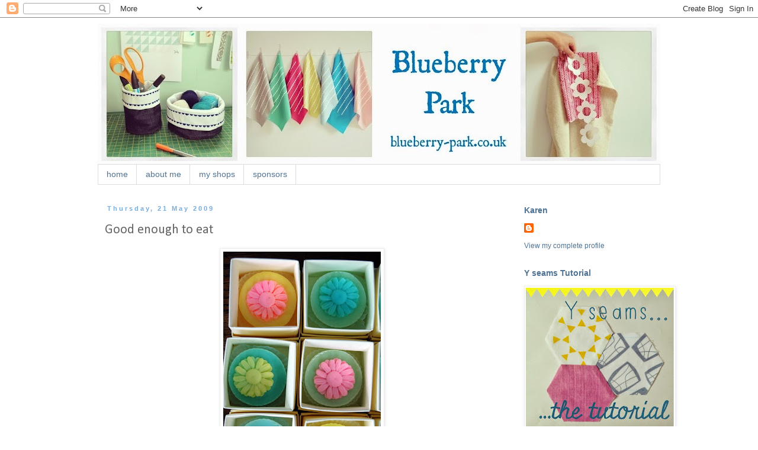

--- FILE ---
content_type: text/html; charset=UTF-8
request_url: https://blueberry-park.blogspot.com/2009/05/good-enough-to-eat.html
body_size: 15084
content:
<!DOCTYPE html>
<html class='v2' dir='ltr' lang='en-GB'>
<head>
<link href='https://www.blogger.com/static/v1/widgets/4128112664-css_bundle_v2.css' rel='stylesheet' type='text/css'/>
<meta content='width=1100' name='viewport'/>
<meta content='text/html; charset=UTF-8' http-equiv='Content-Type'/>
<meta content='blogger' name='generator'/>
<link href='https://blueberry-park.blogspot.com/favicon.ico' rel='icon' type='image/x-icon'/>
<link href='http://blueberry-park.blogspot.com/2009/05/good-enough-to-eat.html' rel='canonical'/>
<link rel="alternate" type="application/atom+xml" title="Blueberry Park - Atom" href="https://blueberry-park.blogspot.com/feeds/posts/default" />
<link rel="alternate" type="application/rss+xml" title="Blueberry Park - RSS" href="https://blueberry-park.blogspot.com/feeds/posts/default?alt=rss" />
<link rel="service.post" type="application/atom+xml" title="Blueberry Park - Atom" href="https://www.blogger.com/feeds/6521677682474775682/posts/default" />

<link rel="alternate" type="application/atom+xml" title="Blueberry Park - Atom" href="https://blueberry-park.blogspot.com/feeds/3501083456426529235/comments/default" />
<!--Can't find substitution for tag [blog.ieCssRetrofitLinks]-->
<link href='https://blogger.googleusercontent.com/img/b/R29vZ2xl/AVvXsEhlP9ZxhzCL3ba-Alu0EH1sW4wu2CJcxQDu07cAhmHExK_5yL-xVvptvL_QKRKRx78dYiorvB4V6yAfR2iDfAKgAzK4lEu9EtPl0c4ogDYhzDDA3AsobEkcFKLdJxqKqYKZbf9edqo1ksAz/s400/DSC_0116.JPG' rel='image_src'/>
<meta content='http://blueberry-park.blogspot.com/2009/05/good-enough-to-eat.html' property='og:url'/>
<meta content='Good enough to eat' property='og:title'/>
<meta content='Whilst I was at BCTF last month I was multi-tasking as only a good woman can. Not only was I presenting my own work, but I had my buying hat...' property='og:description'/>
<meta content='https://blogger.googleusercontent.com/img/b/R29vZ2xl/AVvXsEhlP9ZxhzCL3ba-Alu0EH1sW4wu2CJcxQDu07cAhmHExK_5yL-xVvptvL_QKRKRx78dYiorvB4V6yAfR2iDfAKgAzK4lEu9EtPl0c4ogDYhzDDA3AsobEkcFKLdJxqKqYKZbf9edqo1ksAz/w1200-h630-p-k-no-nu/DSC_0116.JPG' property='og:image'/>
<title>Blueberry Park: Good enough to eat</title>
<style type='text/css'>@font-face{font-family:'Calibri';font-style:normal;font-weight:400;font-display:swap;src:url(//fonts.gstatic.com/l/font?kit=J7afnpV-BGlaFfdAhLEY67FIEjg&skey=a1029226f80653a8&v=v15)format('woff2');unicode-range:U+0000-00FF,U+0131,U+0152-0153,U+02BB-02BC,U+02C6,U+02DA,U+02DC,U+0304,U+0308,U+0329,U+2000-206F,U+20AC,U+2122,U+2191,U+2193,U+2212,U+2215,U+FEFF,U+FFFD;}</style>
<style id='page-skin-1' type='text/css'><!--
/*
-----------------------------------------------
Blogger Template Style
Name:     Simple
Designer: Blogger
URL:      www.blogger.com
----------------------------------------------- */
/* Content
----------------------------------------------- */
body {
font: normal normal 12px 'Trebuchet MS', Trebuchet, Verdana, sans-serif;
color: #666666;
background: #ffffff none repeat scroll top left;
padding: 0 0 0 0;
}
html body .region-inner {
min-width: 0;
max-width: 100%;
width: auto;
}
h2 {
font-size: 22px;
}
a:link {
text-decoration:none;
color: #4f7394;
}
a:visited {
text-decoration:none;
color: #da083c;
}
a:hover {
text-decoration:underline;
color: #da083c;
}
.body-fauxcolumn-outer .fauxcolumn-inner {
background: transparent none repeat scroll top left;
_background-image: none;
}
.body-fauxcolumn-outer .cap-top {
position: absolute;
z-index: 1;
height: 400px;
width: 100%;
}
.body-fauxcolumn-outer .cap-top .cap-left {
width: 100%;
background: transparent none repeat-x scroll top left;
_background-image: none;
}
.content-outer {
-moz-box-shadow: 0 0 0 rgba(0, 0, 0, .15);
-webkit-box-shadow: 0 0 0 rgba(0, 0, 0, .15);
-goog-ms-box-shadow: 0 0 0 #333333;
box-shadow: 0 0 0 rgba(0, 0, 0, .15);
margin-bottom: 1px;
}
.content-inner {
padding: 10px 40px;
}
.content-inner {
background-color: #ffffff;
}
/* Header
----------------------------------------------- */
.header-outer {
background: transparent none repeat-x scroll 0 -400px;
_background-image: none;
}
.Header h1 {
font: normal normal 40px 'Trebuchet MS',Trebuchet,Verdana,sans-serif;
color: #000000;
text-shadow: 0 0 0 rgba(0, 0, 0, .2);
}
.Header h1 a {
color: #000000;
}
.Header .description {
font-size: 18px;
color: #000000;
}
.header-inner .Header .titlewrapper {
padding: 22px 0;
}
.header-inner .Header .descriptionwrapper {
padding: 0 0;
}
/* Tabs
----------------------------------------------- */
.tabs-inner .section:first-child {
border-top: 0 solid #dddddd;
}
.tabs-inner .section:first-child ul {
margin-top: -1px;
border-top: 1px solid #dddddd;
border-left: 1px solid #dddddd;
border-right: 1px solid #dddddd;
}
.tabs-inner .widget ul {
background: transparent none repeat-x scroll 0 -800px;
_background-image: none;
border-bottom: 1px solid #dddddd;
margin-top: 0;
margin-left: -30px;
margin-right: -30px;
}
.tabs-inner .widget li a {
display: inline-block;
padding: .6em 1em;
font: normal normal 14px 'Trebuchet MS', Trebuchet, Verdana, sans-serif;
color: #4f7394;
border-left: 1px solid #ffffff;
border-right: 1px solid #dddddd;
}
.tabs-inner .widget li:first-child a {
border-left: none;
}
.tabs-inner .widget li.selected a, .tabs-inner .widget li a:hover {
color: #000000;
background-color: #eeeeee;
text-decoration: none;
}
/* Columns
----------------------------------------------- */
.main-outer {
border-top: 0 solid transparent;
}
.fauxcolumn-left-outer .fauxcolumn-inner {
border-right: 1px solid transparent;
}
.fauxcolumn-right-outer .fauxcolumn-inner {
border-left: 1px solid transparent;
}
/* Headings
----------------------------------------------- */
div.widget > h2,
div.widget h2.title {
margin: 0 0 1em 0;
font: normal bold 14px 'Trebuchet MS',Trebuchet,Verdana,sans-serif;
color: #4f7394;
}
/* Widgets
----------------------------------------------- */
.widget .zippy {
color: #4f7394;
text-shadow: 2px 2px 1px rgba(0, 0, 0, .1);
}
.widget .popular-posts ul {
list-style: none;
}
/* Posts
----------------------------------------------- */
h2.date-header {
font: normal bold 11px Arial, Tahoma, Helvetica, FreeSans, sans-serif;
}
.date-header span {
background-color: #ffffff;
color: #76acde;
padding: 0.4em;
letter-spacing: 3px;
margin: inherit;
}
.main-inner {
padding-top: 35px;
padding-bottom: 65px;
}
.main-inner .column-center-inner {
padding: 0 0;
}
.main-inner .column-center-inner .section {
margin: 0 1em;
}
.post {
margin: 0 0 45px 0;
}
h3.post-title, .comments h4 {
font: normal normal 22px Calibri;
margin: .75em 0 0;
}
.post-body {
font-size: 110%;
line-height: 1.4;
position: relative;
}
.post-body img, .post-body .tr-caption-container, .Profile img, .Image img,
.BlogList .item-thumbnail img {
padding: 2px;
background: #ffffff;
border: 1px solid #eeeeee;
-moz-box-shadow: 1px 1px 5px rgba(0, 0, 0, .1);
-webkit-box-shadow: 1px 1px 5px rgba(0, 0, 0, .1);
box-shadow: 1px 1px 5px rgba(0, 0, 0, .1);
}
.post-body img, .post-body .tr-caption-container {
padding: 5px;
}
.post-body .tr-caption-container {
color: #666666;
}
.post-body .tr-caption-container img {
padding: 0;
background: transparent;
border: none;
-moz-box-shadow: 0 0 0 rgba(0, 0, 0, .1);
-webkit-box-shadow: 0 0 0 rgba(0, 0, 0, .1);
box-shadow: 0 0 0 rgba(0, 0, 0, .1);
}
.post-header {
margin: 0 0 1.5em;
line-height: 1.6;
font-size: 90%;
}
.post-footer {
margin: 20px -2px 0;
padding: 5px 10px;
color: #666666;
background-color: #eeeeee;
border-bottom: 1px solid #eeeeee;
line-height: 1.6;
font-size: 90%;
}
#comments .comment-author {
padding-top: 1.5em;
border-top: 1px solid transparent;
background-position: 0 1.5em;
}
#comments .comment-author:first-child {
padding-top: 0;
border-top: none;
}
.avatar-image-container {
margin: .2em 0 0;
}
#comments .avatar-image-container img {
border: 1px solid #eeeeee;
}
/* Comments
----------------------------------------------- */
.comments .comments-content .icon.blog-author {
background-repeat: no-repeat;
background-image: url([data-uri]);
}
.comments .comments-content .loadmore a {
border-top: 1px solid #4f7394;
border-bottom: 1px solid #4f7394;
}
.comments .comment-thread.inline-thread {
background-color: #eeeeee;
}
.comments .continue {
border-top: 2px solid #4f7394;
}
/* Accents
---------------------------------------------- */
.section-columns td.columns-cell {
border-left: 1px solid transparent;
}
.blog-pager {
background: transparent url(//www.blogblog.com/1kt/simple/paging_dot.png) repeat-x scroll top center;
}
.blog-pager-older-link, .home-link,
.blog-pager-newer-link {
background-color: #ffffff;
padding: 5px;
}
.footer-outer {
border-top: 1px dashed #bbbbbb;
}
/* Mobile
----------------------------------------------- */
body.mobile  {
background-size: auto;
}
.mobile .body-fauxcolumn-outer {
background: transparent none repeat scroll top left;
}
.mobile .body-fauxcolumn-outer .cap-top {
background-size: 100% auto;
}
.mobile .content-outer {
-webkit-box-shadow: 0 0 3px rgba(0, 0, 0, .15);
box-shadow: 0 0 3px rgba(0, 0, 0, .15);
}
.mobile .tabs-inner .widget ul {
margin-left: 0;
margin-right: 0;
}
.mobile .post {
margin: 0;
}
.mobile .main-inner .column-center-inner .section {
margin: 0;
}
.mobile .date-header span {
padding: 0.1em 10px;
margin: 0 -10px;
}
.mobile h3.post-title {
margin: 0;
}
.mobile .blog-pager {
background: transparent none no-repeat scroll top center;
}
.mobile .footer-outer {
border-top: none;
}
.mobile .main-inner, .mobile .footer-inner {
background-color: #ffffff;
}
.mobile-index-contents {
color: #666666;
}
.mobile-link-button {
background-color: #4f7394;
}
.mobile-link-button a:link, .mobile-link-button a:visited {
color: #ffffff;
}
.mobile .tabs-inner .section:first-child {
border-top: none;
}
.mobile .tabs-inner .PageList .widget-content {
background-color: #eeeeee;
color: #000000;
border-top: 1px solid #dddddd;
border-bottom: 1px solid #dddddd;
}
.mobile .tabs-inner .PageList .widget-content .pagelist-arrow {
border-left: 1px solid #dddddd;
}

--></style>
<style id='template-skin-1' type='text/css'><!--
body {
min-width: 1030px;
}
.content-outer, .content-fauxcolumn-outer, .region-inner {
min-width: 1030px;
max-width: 1030px;
_width: 1030px;
}
.main-inner .columns {
padding-left: 0px;
padding-right: 260px;
}
.main-inner .fauxcolumn-center-outer {
left: 0px;
right: 260px;
/* IE6 does not respect left and right together */
_width: expression(this.parentNode.offsetWidth -
parseInt("0px") -
parseInt("260px") + 'px');
}
.main-inner .fauxcolumn-left-outer {
width: 0px;
}
.main-inner .fauxcolumn-right-outer {
width: 260px;
}
.main-inner .column-left-outer {
width: 0px;
right: 100%;
margin-left: -0px;
}
.main-inner .column-right-outer {
width: 260px;
margin-right: -260px;
}
#layout {
min-width: 0;
}
#layout .content-outer {
min-width: 0;
width: 800px;
}
#layout .region-inner {
min-width: 0;
width: auto;
}
body#layout div.add_widget {
padding: 8px;
}
body#layout div.add_widget a {
margin-left: 32px;
}
--></style>
<link href='https://www.blogger.com/dyn-css/authorization.css?targetBlogID=6521677682474775682&amp;zx=1fb6a539-dce3-43d7-88fe-bfff810c4dec' media='none' onload='if(media!=&#39;all&#39;)media=&#39;all&#39;' rel='stylesheet'/><noscript><link href='https://www.blogger.com/dyn-css/authorization.css?targetBlogID=6521677682474775682&amp;zx=1fb6a539-dce3-43d7-88fe-bfff810c4dec' rel='stylesheet'/></noscript>
<meta name='google-adsense-platform-account' content='ca-host-pub-1556223355139109'/>
<meta name='google-adsense-platform-domain' content='blogspot.com'/>

</head>
<body class='loading variant-simplysimple'>
<div class='navbar section' id='navbar' name='Navbar'><div class='widget Navbar' data-version='1' id='Navbar1'><script type="text/javascript">
    function setAttributeOnload(object, attribute, val) {
      if(window.addEventListener) {
        window.addEventListener('load',
          function(){ object[attribute] = val; }, false);
      } else {
        window.attachEvent('onload', function(){ object[attribute] = val; });
      }
    }
  </script>
<div id="navbar-iframe-container"></div>
<script type="text/javascript" src="https://apis.google.com/js/platform.js"></script>
<script type="text/javascript">
      gapi.load("gapi.iframes:gapi.iframes.style.bubble", function() {
        if (gapi.iframes && gapi.iframes.getContext) {
          gapi.iframes.getContext().openChild({
              url: 'https://www.blogger.com/navbar/6521677682474775682?po\x3d3501083456426529235\x26origin\x3dhttps://blueberry-park.blogspot.com',
              where: document.getElementById("navbar-iframe-container"),
              id: "navbar-iframe"
          });
        }
      });
    </script><script type="text/javascript">
(function() {
var script = document.createElement('script');
script.type = 'text/javascript';
script.src = '//pagead2.googlesyndication.com/pagead/js/google_top_exp.js';
var head = document.getElementsByTagName('head')[0];
if (head) {
head.appendChild(script);
}})();
</script>
</div></div>
<div class='body-fauxcolumns'>
<div class='fauxcolumn-outer body-fauxcolumn-outer'>
<div class='cap-top'>
<div class='cap-left'></div>
<div class='cap-right'></div>
</div>
<div class='fauxborder-left'>
<div class='fauxborder-right'></div>
<div class='fauxcolumn-inner'>
</div>
</div>
<div class='cap-bottom'>
<div class='cap-left'></div>
<div class='cap-right'></div>
</div>
</div>
</div>
<div class='content'>
<div class='content-fauxcolumns'>
<div class='fauxcolumn-outer content-fauxcolumn-outer'>
<div class='cap-top'>
<div class='cap-left'></div>
<div class='cap-right'></div>
</div>
<div class='fauxborder-left'>
<div class='fauxborder-right'></div>
<div class='fauxcolumn-inner'>
</div>
</div>
<div class='cap-bottom'>
<div class='cap-left'></div>
<div class='cap-right'></div>
</div>
</div>
</div>
<div class='content-outer'>
<div class='content-cap-top cap-top'>
<div class='cap-left'></div>
<div class='cap-right'></div>
</div>
<div class='fauxborder-left content-fauxborder-left'>
<div class='fauxborder-right content-fauxborder-right'></div>
<div class='content-inner'>
<header>
<div class='header-outer'>
<div class='header-cap-top cap-top'>
<div class='cap-left'></div>
<div class='cap-right'></div>
</div>
<div class='fauxborder-left header-fauxborder-left'>
<div class='fauxborder-right header-fauxborder-right'></div>
<div class='region-inner header-inner'>
<div class='header section' id='header' name='Header'><div class='widget Header' data-version='1' id='Header1'>
<div id='header-inner'>
<a href='https://blueberry-park.blogspot.com/' style='display: block'>
<img alt='Blueberry Park' height='238px; ' id='Header1_headerimg' src='https://blogger.googleusercontent.com/img/b/R29vZ2xl/AVvXsEi3TIuB8NNQ_PmCN68ya1WURfihk7iSF9Ushyphenhypheni1RmwHTBcMptBRZIGsEdE8adppZnOHhKq3MlEaOvGZZM_SNSgrZQYhK26LT9R9BQN4zI9Ig5GlO8KmdYdf15xAml_Z6ncG0ZcLwk9cP9L9/s950/july+13+blog+header+.jpg' style='display: block' width='950px; '/>
</a>
</div>
</div></div>
</div>
</div>
<div class='header-cap-bottom cap-bottom'>
<div class='cap-left'></div>
<div class='cap-right'></div>
</div>
</div>
</header>
<div class='tabs-outer'>
<div class='tabs-cap-top cap-top'>
<div class='cap-left'></div>
<div class='cap-right'></div>
</div>
<div class='fauxborder-left tabs-fauxborder-left'>
<div class='fauxborder-right tabs-fauxborder-right'></div>
<div class='region-inner tabs-inner'>
<div class='tabs section' id='crosscol' name='Cross-column'><div class='widget PageList' data-version='1' id='PageList1'>
<h2>Pages</h2>
<div class='widget-content'>
<ul>
<li>
<a href='https://blueberry-park.blogspot.com/'>home</a>
</li>
<li>
<a href='https://blueberry-park.blogspot.com/p/about-me.html'>about me</a>
</li>
<li>
<a href='https://blueberry-park.blogspot.com/p/my-shops.html'>my shops</a>
</li>
<li>
<a href='https://blueberry-park.blogspot.com/p/sponsors.html'>sponsors</a>
</li>
</ul>
<div class='clear'></div>
</div>
</div></div>
<div class='tabs no-items section' id='crosscol-overflow' name='Cross-Column 2'></div>
</div>
</div>
<div class='tabs-cap-bottom cap-bottom'>
<div class='cap-left'></div>
<div class='cap-right'></div>
</div>
</div>
<div class='main-outer'>
<div class='main-cap-top cap-top'>
<div class='cap-left'></div>
<div class='cap-right'></div>
</div>
<div class='fauxborder-left main-fauxborder-left'>
<div class='fauxborder-right main-fauxborder-right'></div>
<div class='region-inner main-inner'>
<div class='columns fauxcolumns'>
<div class='fauxcolumn-outer fauxcolumn-center-outer'>
<div class='cap-top'>
<div class='cap-left'></div>
<div class='cap-right'></div>
</div>
<div class='fauxborder-left'>
<div class='fauxborder-right'></div>
<div class='fauxcolumn-inner'>
</div>
</div>
<div class='cap-bottom'>
<div class='cap-left'></div>
<div class='cap-right'></div>
</div>
</div>
<div class='fauxcolumn-outer fauxcolumn-left-outer'>
<div class='cap-top'>
<div class='cap-left'></div>
<div class='cap-right'></div>
</div>
<div class='fauxborder-left'>
<div class='fauxborder-right'></div>
<div class='fauxcolumn-inner'>
</div>
</div>
<div class='cap-bottom'>
<div class='cap-left'></div>
<div class='cap-right'></div>
</div>
</div>
<div class='fauxcolumn-outer fauxcolumn-right-outer'>
<div class='cap-top'>
<div class='cap-left'></div>
<div class='cap-right'></div>
</div>
<div class='fauxborder-left'>
<div class='fauxborder-right'></div>
<div class='fauxcolumn-inner'>
</div>
</div>
<div class='cap-bottom'>
<div class='cap-left'></div>
<div class='cap-right'></div>
</div>
</div>
<!-- corrects IE6 width calculation -->
<div class='columns-inner'>
<div class='column-center-outer'>
<div class='column-center-inner'>
<div class='main section' id='main' name='Main'><div class='widget Blog' data-version='1' id='Blog1'>
<div class='blog-posts hfeed'>

          <div class="date-outer">
        
<h2 class='date-header'><span>Thursday, 21 May 2009</span></h2>

          <div class="date-posts">
        
<div class='post-outer'>
<div class='post hentry uncustomized-post-template' itemprop='blogPost' itemscope='itemscope' itemtype='http://schema.org/BlogPosting'>
<meta content='https://blogger.googleusercontent.com/img/b/R29vZ2xl/AVvXsEhlP9ZxhzCL3ba-Alu0EH1sW4wu2CJcxQDu07cAhmHExK_5yL-xVvptvL_QKRKRx78dYiorvB4V6yAfR2iDfAKgAzK4lEu9EtPl0c4ogDYhzDDA3AsobEkcFKLdJxqKqYKZbf9edqo1ksAz/s400/DSC_0116.JPG' itemprop='image_url'/>
<meta content='6521677682474775682' itemprop='blogId'/>
<meta content='3501083456426529235' itemprop='postId'/>
<a name='3501083456426529235'></a>
<h3 class='post-title entry-title' itemprop='name'>
Good enough to eat
</h3>
<div class='post-header'>
<div class='post-header-line-1'></div>
</div>
<div class='post-body entry-content' id='post-body-3501083456426529235' itemprop='description articleBody'>
<a href="https://blogger.googleusercontent.com/img/b/R29vZ2xl/AVvXsEhlP9ZxhzCL3ba-Alu0EH1sW4wu2CJcxQDu07cAhmHExK_5yL-xVvptvL_QKRKRx78dYiorvB4V6yAfR2iDfAKgAzK4lEu9EtPl0c4ogDYhzDDA3AsobEkcFKLdJxqKqYKZbf9edqo1ksAz/s1600-h/DSC_0116.JPG" onblur="try {parent.deselectBloggerImageGracefully();} catch(e) {}"><img alt="" border="0" id="BLOGGER_PHOTO_ID_5338377546000982034" src="https://blogger.googleusercontent.com/img/b/R29vZ2xl/AVvXsEhlP9ZxhzCL3ba-Alu0EH1sW4wu2CJcxQDu07cAhmHExK_5yL-xVvptvL_QKRKRx78dYiorvB4V6yAfR2iDfAKgAzK4lEu9EtPl0c4ogDYhzDDA3AsobEkcFKLdJxqKqYKZbf9edqo1ksAz/s400/DSC_0116.JPG" style="margin: 0px auto 10px; display: block; text-align: center; cursor: pointer; width: 266px; height: 400px;" /></a>Whilst I was at BCTF last month I was multi-tasking as only a good woman can. Not only was I presenting my own work, but I had my buying hat on too. This made me feel quite schizophrenic at first and I was getting a bit manic not sure what I was focussing on. I did eventually manage to calm down and focus on one thing at a time.<br /><br /><a href="https://blogger.googleusercontent.com/img/b/R29vZ2xl/AVvXsEgQKeiwkjpMwONfGOr43yKhC4LOv4lTIM6Jve42aWHIUtLtZp_Ncpr12pjwwq-B3y3cjp8gElHe-Oh9nlyTHRHmEf471xnSaFltdxicJ-YNj2QTS_Gy0omYNwh_600QbV7yeyOR5KJ0j0Eh/s1600-h/DSC_0122.JPG" onblur="try {parent.deselectBloggerImageGracefully();} catch(e) {}"><img alt="" border="0" id="BLOGGER_PHOTO_ID_5338377540201390242" src="https://blogger.googleusercontent.com/img/b/R29vZ2xl/AVvXsEgQKeiwkjpMwONfGOr43yKhC4LOv4lTIM6Jve42aWHIUtLtZp_Ncpr12pjwwq-B3y3cjp8gElHe-Oh9nlyTHRHmEf471xnSaFltdxicJ-YNj2QTS_Gy0omYNwh_600QbV7yeyOR5KJ0j0Eh/s400/DSC_0122.JPG" style="margin: 0px auto 10px; display: block; text-align: center; cursor: pointer; width: 266px; height: 400px;" /></a>In doing so I saw some gorgeous things that are gradually making their way into Blueberry Park. Remember <a href="http://www.snapdragongarden.typepad.com/">Jane</a>'s gorgeous <a href="http://www.blueberry-park.co.uk/shop/product-1571-pocketmirror">Pocket Mirrors</a>? The latest addition is some amazing <a href="http://www.blueberry-park.co.uk/shop/product-1575-cupcakesoaps">soaps</a> by Maria Clark.<br /><a href="https://blogger.googleusercontent.com/img/b/R29vZ2xl/AVvXsEgNiHwYiPQCVDKEDdI6OHWumSBHQXWrFvv5ZANplu_5cvZ5RSJ573b5-cymO4AYDffZuMn-G96goLW2ia-SayZ794kjWqLRnSyJL_jGvpiAcl71OI0uFBvGeGsrqxracZpqHXHbSgrat812/s1600-h/DSC_0117.JPG" onblur="try {parent.deselectBloggerImageGracefully();} catch(e) {}"><img alt="" border="0" id="BLOGGER_PHOTO_ID_5338377541895761010" src="https://blogger.googleusercontent.com/img/b/R29vZ2xl/AVvXsEgNiHwYiPQCVDKEDdI6OHWumSBHQXWrFvv5ZANplu_5cvZ5RSJ573b5-cymO4AYDffZuMn-G96goLW2ia-SayZ794kjWqLRnSyJL_jGvpiAcl71OI0uFBvGeGsrqxracZpqHXHbSgrat812/s400/DSC_0117.JPG" style="margin: 0px auto 10px; display: block; text-align: center; cursor: pointer; width: 266px; height: 400px;" /></a>I kid you not when I say I could smell these soaps from the other end of the hall. Honestly, they are the most exquisite things you have ever seen. Perfect little fairy cakes.<br /><br /><a href="https://blogger.googleusercontent.com/img/b/R29vZ2xl/AVvXsEhelJKbqzMea_8GceCypRolxRmsYs0NN-92yBs56sUMDgANZ3wMSa5t_LOGH28ACLes9qTefVUQGRhrMovVzKT38rgRXecNYTijsm7HBKicW5dHNWcLekf96Wdbjg-hVyB5rEXJVaEBLzPW/s1600-h/DSC_0115.JPG" onblur="try {parent.deselectBloggerImageGracefully();} catch(e) {}"><img alt="" border="0" id="BLOGGER_PHOTO_ID_5338377539514662274" src="https://blogger.googleusercontent.com/img/b/R29vZ2xl/AVvXsEhelJKbqzMea_8GceCypRolxRmsYs0NN-92yBs56sUMDgANZ3wMSa5t_LOGH28ACLes9qTefVUQGRhrMovVzKT38rgRXecNYTijsm7HBKicW5dHNWcLekf96Wdbjg-hVyB5rEXJVaEBLzPW/s400/DSC_0115.JPG" style="margin: 0px auto 10px; display: block; text-align: center; cursor: pointer; width: 266px; height: 400px;" /></a>I really admire Maria's business ethos. Not only does she use all natural products in her amazing range of soaps, but she runs an ethical business, where she supports women in the community who, for one reason and another, can not hold down regular employment. We are all striving to make our mark in this world and running our own little businesses and to be able to do so in a way that helps others too is important.<br /><br /><a href="https://blogger.googleusercontent.com/img/b/R29vZ2xl/AVvXsEigQGpWiHxOd_RVeuaysECmz5x_CChaK4MFoX6S9269EVIH4a8bFZMyXi4mSMGYqr6XZIxoTOD2oL6zMyJpQlmh9S5icLfc6xgXoY5GQf8DBTuHT1fsSgLmGfLkwuOLj9aiSabOS_Z9Y_OA/s1600-h/DSC_0116a.jpg" onblur="try {parent.deselectBloggerImageGracefully();} catch(e) {}"><img alt="" border="0" id="BLOGGER_PHOTO_ID_5338377539349952866" src="https://blogger.googleusercontent.com/img/b/R29vZ2xl/AVvXsEigQGpWiHxOd_RVeuaysECmz5x_CChaK4MFoX6S9269EVIH4a8bFZMyXi4mSMGYqr6XZIxoTOD2oL6zMyJpQlmh9S5icLfc6xgXoY5GQf8DBTuHT1fsSgLmGfLkwuOLj9aiSabOS_Z9Y_OA/s400/DSC_0116a.jpg" style="margin: 0px auto 10px; display: block; text-align: center; cursor: pointer; width: 249px; height: 374px;" /></a>Preaching over...hope you enjoy the images :-)
<div style='clear: both;'></div>
</div>
<div class='post-footer'>
<div class='post-footer-line post-footer-line-1'>
<span class='post-author vcard'>
Posted by
<span class='fn' itemprop='author' itemscope='itemscope' itemtype='http://schema.org/Person'>
<meta content='https://www.blogger.com/profile/15471011912154358889' itemprop='url'/>
<a class='g-profile' href='https://www.blogger.com/profile/15471011912154358889' rel='author' title='author profile'>
<span itemprop='name'>Karen Lewis Textiles</span>
</a>
</span>
</span>
<span class='post-timestamp'>
at
<meta content='http://blueberry-park.blogspot.com/2009/05/good-enough-to-eat.html' itemprop='url'/>
<a class='timestamp-link' href='https://blueberry-park.blogspot.com/2009/05/good-enough-to-eat.html' rel='bookmark' title='permanent link'><abbr class='published' itemprop='datePublished' title='2009-05-21T20:57:00+01:00'>Thursday, May 21, 2009</abbr></a>
</span>
<span class='post-comment-link'>
</span>
<span class='post-icons'>
<span class='item-action'>
<a href='https://www.blogger.com/email-post/6521677682474775682/3501083456426529235' title='Email Post'>
<img alt='' class='icon-action' height='13' src='https://resources.blogblog.com/img/icon18_email.gif' width='18'/>
</a>
</span>
<span class='item-control blog-admin pid-1960611146'>
<a href='https://www.blogger.com/post-edit.g?blogID=6521677682474775682&postID=3501083456426529235&from=pencil' title='Edit Post'>
<img alt='' class='icon-action' height='18' src='https://resources.blogblog.com/img/icon18_edit_allbkg.gif' width='18'/>
</a>
</span>
</span>
<div class='post-share-buttons goog-inline-block'>
<a class='goog-inline-block share-button sb-email' href='https://www.blogger.com/share-post.g?blogID=6521677682474775682&postID=3501083456426529235&target=email' target='_blank' title='Email This'><span class='share-button-link-text'>Email This</span></a><a class='goog-inline-block share-button sb-blog' href='https://www.blogger.com/share-post.g?blogID=6521677682474775682&postID=3501083456426529235&target=blog' onclick='window.open(this.href, "_blank", "height=270,width=475"); return false;' target='_blank' title='BlogThis!'><span class='share-button-link-text'>BlogThis!</span></a><a class='goog-inline-block share-button sb-twitter' href='https://www.blogger.com/share-post.g?blogID=6521677682474775682&postID=3501083456426529235&target=twitter' target='_blank' title='Share to X'><span class='share-button-link-text'>Share to X</span></a><a class='goog-inline-block share-button sb-facebook' href='https://www.blogger.com/share-post.g?blogID=6521677682474775682&postID=3501083456426529235&target=facebook' onclick='window.open(this.href, "_blank", "height=430,width=640"); return false;' target='_blank' title='Share to Facebook'><span class='share-button-link-text'>Share to Facebook</span></a><a class='goog-inline-block share-button sb-pinterest' href='https://www.blogger.com/share-post.g?blogID=6521677682474775682&postID=3501083456426529235&target=pinterest' target='_blank' title='Share to Pinterest'><span class='share-button-link-text'>Share to Pinterest</span></a>
</div>
</div>
<div class='post-footer-line post-footer-line-2'>
<span class='post-labels'>
Labels:
<a href='https://blueberry-park.blogspot.com/search/label/BCTF' rel='tag'>BCTF</a>,
<a href='https://blueberry-park.blogspot.com/search/label/cupcake' rel='tag'>cupcake</a>,
<a href='https://blueberry-park.blogspot.com/search/label/ethical' rel='tag'>ethical</a>,
<a href='https://blueberry-park.blogspot.com/search/label/handmade' rel='tag'>handmade</a>,
<a href='https://blueberry-park.blogspot.com/search/label/maria%20clark' rel='tag'>maria clark</a>,
<a href='https://blueberry-park.blogspot.com/search/label/pocket%20mirrors' rel='tag'>pocket mirrors</a>,
<a href='https://blueberry-park.blogspot.com/search/label/Snapdragon' rel='tag'>Snapdragon</a>,
<a href='https://blueberry-park.blogspot.com/search/label/soap' rel='tag'>soap</a>
</span>
</div>
<div class='post-footer-line post-footer-line-3'>
<span class='post-location'>
</span>
</div>
</div>
</div>
<div class='comments' id='comments'>
<a name='comments'></a>
<h4>3 comments:</h4>
<div id='Blog1_comments-block-wrapper'>
<dl class='avatar-comment-indent' id='comments-block'>
<dt class='comment-author ' id='c5872102634323805795'>
<a name='c5872102634323805795'></a>
<div class="avatar-image-container vcard"><span dir="ltr"><a href="https://www.blogger.com/profile/12559822709683244056" target="" rel="nofollow" onclick="" class="avatar-hovercard" id="av-5872102634323805795-12559822709683244056"><img src="https://resources.blogblog.com/img/blank.gif" width="35" height="35" class="delayLoad" style="display: none;" longdesc="//blogger.googleusercontent.com/img/b/R29vZ2xl/AVvXsEhlirKYX1CmDLecOKRKudJJgJ4dvGyjFOM4uFd7u5LwJci9kGB6RiBLwI4X6bgfVMS9DJiIM4b4aJL43BlhSat6jw2vNsXyP-0SowO1X2uMIUe3J_57LaRvP3RpaPJOJbo/s45-c/Veil+Stitch.jpg" alt="" title="One Flew Over">

<noscript><img src="//blogger.googleusercontent.com/img/b/R29vZ2xl/AVvXsEhlirKYX1CmDLecOKRKudJJgJ4dvGyjFOM4uFd7u5LwJci9kGB6RiBLwI4X6bgfVMS9DJiIM4b4aJL43BlhSat6jw2vNsXyP-0SowO1X2uMIUe3J_57LaRvP3RpaPJOJbo/s45-c/Veil+Stitch.jpg" width="35" height="35" class="photo" alt=""></noscript></a></span></div>
<a href='https://www.blogger.com/profile/12559822709683244056' rel='nofollow'>One Flew Over</a>
said...
</dt>
<dd class='comment-body' id='Blog1_cmt-5872102634323805795'>
<p>
They look good enough to eat!!!
</p>
</dd>
<dd class='comment-footer'>
<span class='comment-timestamp'>
<a href='https://blueberry-park.blogspot.com/2009/05/good-enough-to-eat.html?showComment=1242958358544#c5872102634323805795' title='comment permalink'>
22 May 2009 at 03:12
</a>
<span class='item-control blog-admin pid-951692379'>
<a class='comment-delete' href='https://www.blogger.com/comment/delete/6521677682474775682/5872102634323805795' title='Delete Comment'>
<img src='https://resources.blogblog.com/img/icon_delete13.gif'/>
</a>
</span>
</span>
</dd>
<dt class='comment-author ' id='c3852531450765845062'>
<a name='c3852531450765845062'></a>
<div class="avatar-image-container vcard"><span dir="ltr"><a href="https://www.blogger.com/profile/07467686731866690607" target="" rel="nofollow" onclick="" class="avatar-hovercard" id="av-3852531450765845062-07467686731866690607"><img src="https://resources.blogblog.com/img/blank.gif" width="35" height="35" class="delayLoad" style="display: none;" longdesc="//2.bp.blogspot.com/_zRdU1rVo6MY/Saq4jPtZruI/AAAAAAAABoE/CyMVcXt1bg8/S45-s35/August%2B2008%2B135.JPG" alt="" title="Laura">

<noscript><img src="//2.bp.blogspot.com/_zRdU1rVo6MY/Saq4jPtZruI/AAAAAAAABoE/CyMVcXt1bg8/S45-s35/August%2B2008%2B135.JPG" width="35" height="35" class="photo" alt=""></noscript></a></span></div>
<a href='https://www.blogger.com/profile/07467686731866690607' rel='nofollow'>Laura</a>
said...
</dt>
<dd class='comment-body' id='Blog1_cmt-3852531450765845062'>
<p>
Very bright and cheery!
</p>
</dd>
<dd class='comment-footer'>
<span class='comment-timestamp'>
<a href='https://blueberry-park.blogspot.com/2009/05/good-enough-to-eat.html?showComment=1243017324350#c3852531450765845062' title='comment permalink'>
22 May 2009 at 19:35
</a>
<span class='item-control blog-admin pid-1651655232'>
<a class='comment-delete' href='https://www.blogger.com/comment/delete/6521677682474775682/3852531450765845062' title='Delete Comment'>
<img src='https://resources.blogblog.com/img/icon_delete13.gif'/>
</a>
</span>
</span>
</dd>
<dt class='comment-author ' id='c3196618019757772615'>
<a name='c3196618019757772615'></a>
<div class="avatar-image-container vcard"><span dir="ltr"><a href="https://www.blogger.com/profile/05074180274102087566" target="" rel="nofollow" onclick="" class="avatar-hovercard" id="av-3196618019757772615-05074180274102087566"><img src="https://resources.blogblog.com/img/blank.gif" width="35" height="35" class="delayLoad" style="display: none;" longdesc="//4.bp.blogspot.com/-_xQPRNMvnMc/ZgZfA5esCRI/AAAAAAAA9Zs/JpXJhiUCBuEFXTdg-tANr1ZsX4UWNW6qQCK4BGAYYCw/s35/Etsy_photo_2.jpg" alt="" title="Handmade in Israel">

<noscript><img src="//4.bp.blogspot.com/-_xQPRNMvnMc/ZgZfA5esCRI/AAAAAAAA9Zs/JpXJhiUCBuEFXTdg-tANr1ZsX4UWNW6qQCK4BGAYYCw/s35/Etsy_photo_2.jpg" width="35" height="35" class="photo" alt=""></noscript></a></span></div>
<a href='https://www.blogger.com/profile/05074180274102087566' rel='nofollow'>Handmade in Israel</a>
said...
</dt>
<dd class='comment-body' id='Blog1_cmt-3196618019757772615'>
<p>
These are gorgeous!
</p>
</dd>
<dd class='comment-footer'>
<span class='comment-timestamp'>
<a href='https://blueberry-park.blogspot.com/2009/05/good-enough-to-eat.html?showComment=1243227879487#c3196618019757772615' title='comment permalink'>
25 May 2009 at 06:04
</a>
<span class='item-control blog-admin pid-1311657669'>
<a class='comment-delete' href='https://www.blogger.com/comment/delete/6521677682474775682/3196618019757772615' title='Delete Comment'>
<img src='https://resources.blogblog.com/img/icon_delete13.gif'/>
</a>
</span>
</span>
</dd>
</dl>
</div>
<p class='comment-footer'>
<a href='https://www.blogger.com/comment/fullpage/post/6521677682474775682/3501083456426529235' onclick=''>Post a Comment</a>
</p>
</div>
</div>

        </div></div>
      
</div>
<div class='blog-pager' id='blog-pager'>
<span id='blog-pager-newer-link'>
<a class='blog-pager-newer-link' href='https://blueberry-park.blogspot.com/2009/05/bank-holiday-loveliness.html' id='Blog1_blog-pager-newer-link' title='Newer Post'>Newer Post</a>
</span>
<span id='blog-pager-older-link'>
<a class='blog-pager-older-link' href='https://blueberry-park.blogspot.com/2009/05/elephantum.html' id='Blog1_blog-pager-older-link' title='Older Post'>Older Post</a>
</span>
<a class='home-link' href='https://blueberry-park.blogspot.com/'>Home</a>
</div>
<div class='clear'></div>
<div class='post-feeds'>
<div class='feed-links'>
Subscribe to:
<a class='feed-link' href='https://blueberry-park.blogspot.com/feeds/3501083456426529235/comments/default' target='_blank' type='application/atom+xml'>Post Comments (Atom)</a>
</div>
</div>
</div></div>
</div>
</div>
<div class='column-left-outer'>
<div class='column-left-inner'>
<aside>
</aside>
</div>
</div>
<div class='column-right-outer'>
<div class='column-right-inner'>
<aside>
<div class='sidebar section' id='sidebar-right-1'><div class='widget Profile' data-version='1' id='Profile1'>
<h2>Karen</h2>
<div class='widget-content'>
<dl class='profile-datablock'>
<dt class='profile-data'>
<a class='profile-name-link g-profile' href='https://www.blogger.com/profile/15471011912154358889' rel='author' style='background-image: url(//www.blogger.com/img/logo-16.png);'>
</a>
</dt>
<dd class='profile-data'>
</dd>
</dl>
<a class='profile-link' href='https://www.blogger.com/profile/15471011912154358889' rel='author'>View my complete profile</a>
<div class='clear'></div>
</div>
</div><div class='widget Image' data-version='1' id='Image2'>
<h2>Y seams Tutorial</h2>
<div class='widget-content'>
<a href='http://blueberry-park.blogspot.co.uk/2013/08/y-seams-tutorial.html'>
<img alt='Y seams Tutorial' height='250' id='Image2_img' src='https://blogger.googleusercontent.com/img/b/R29vZ2xl/AVvXsEhrwE4pvzEXMmrdDNiyi0pszhqSiBjDc8asCEBdh8RRJtPlsMOc85jQ_qh0KNQpZz9p_SMyNVr_u83ju7ddIGwoapOTUtb_xYEtPQMsu1mO9Sav6SYILz34aC3px-oDPELKXOMzk-ptift1/s250/y+seams+the+tutorial.JPG' width='250'/>
</a>
<br/>
</div>
<div class='clear'></div>
</div><div class='widget HTML' data-version='1' id='HTML3'>
<h2 class='title'>Brit Stingy Bee</h2>
<div class='widget-content'>
<div align="center"><a href="http://www.flickr.com/groups/bee_a_brit_stingy/" title="Bee a Brit stingy"><img src="https://blogger.googleusercontent.com/img/b/R29vZ2xl/AVvXsEgZ_NEm6ltnl_hwTOLw-3xLretiWVKaCed_vAaDmHAIpoXK2JKjie2dkhEvAGVHrzbg-UXNtwIx2JNCnzh8LtWDXLkzOZoAKPRHbla1iALrahAcwr2iWos4oL6d0hM4AJn_4Zcp3vpfzfBR/s1600/Stingy+flag+2+10+then+60.jpg" alt="Bee a Brit stingy" style="border:none;" /></a></div>
</div>
<div class='clear'></div>
</div><div class='widget BlogArchive' data-version='1' id='BlogArchive1'>
<h2>Blog Archive</h2>
<div class='widget-content'>
<div id='ArchiveList'>
<div id='BlogArchive1_ArchiveList'>
<ul class='hierarchy'>
<li class='archivedate collapsed'>
<a class='toggle' href='javascript:void(0)'>
<span class='zippy'>

        &#9658;&#160;
      
</span>
</a>
<a class='post-count-link' href='https://blueberry-park.blogspot.com/2015/'>
2015
</a>
<span class='post-count' dir='ltr'>(1)</span>
<ul class='hierarchy'>
<li class='archivedate collapsed'>
<a class='toggle' href='javascript:void(0)'>
<span class='zippy'>

        &#9658;&#160;
      
</span>
</a>
<a class='post-count-link' href='https://blueberry-park.blogspot.com/2015/11/'>
November
</a>
<span class='post-count' dir='ltr'>(1)</span>
</li>
</ul>
</li>
</ul>
<ul class='hierarchy'>
<li class='archivedate collapsed'>
<a class='toggle' href='javascript:void(0)'>
<span class='zippy'>

        &#9658;&#160;
      
</span>
</a>
<a class='post-count-link' href='https://blueberry-park.blogspot.com/2014/'>
2014
</a>
<span class='post-count' dir='ltr'>(38)</span>
<ul class='hierarchy'>
<li class='archivedate collapsed'>
<a class='toggle' href='javascript:void(0)'>
<span class='zippy'>

        &#9658;&#160;
      
</span>
</a>
<a class='post-count-link' href='https://blueberry-park.blogspot.com/2014/11/'>
November
</a>
<span class='post-count' dir='ltr'>(2)</span>
</li>
</ul>
<ul class='hierarchy'>
<li class='archivedate collapsed'>
<a class='toggle' href='javascript:void(0)'>
<span class='zippy'>

        &#9658;&#160;
      
</span>
</a>
<a class='post-count-link' href='https://blueberry-park.blogspot.com/2014/09/'>
September
</a>
<span class='post-count' dir='ltr'>(3)</span>
</li>
</ul>
<ul class='hierarchy'>
<li class='archivedate collapsed'>
<a class='toggle' href='javascript:void(0)'>
<span class='zippy'>

        &#9658;&#160;
      
</span>
</a>
<a class='post-count-link' href='https://blueberry-park.blogspot.com/2014/08/'>
August
</a>
<span class='post-count' dir='ltr'>(2)</span>
</li>
</ul>
<ul class='hierarchy'>
<li class='archivedate collapsed'>
<a class='toggle' href='javascript:void(0)'>
<span class='zippy'>

        &#9658;&#160;
      
</span>
</a>
<a class='post-count-link' href='https://blueberry-park.blogspot.com/2014/07/'>
July
</a>
<span class='post-count' dir='ltr'>(5)</span>
</li>
</ul>
<ul class='hierarchy'>
<li class='archivedate collapsed'>
<a class='toggle' href='javascript:void(0)'>
<span class='zippy'>

        &#9658;&#160;
      
</span>
</a>
<a class='post-count-link' href='https://blueberry-park.blogspot.com/2014/06/'>
June
</a>
<span class='post-count' dir='ltr'>(4)</span>
</li>
</ul>
<ul class='hierarchy'>
<li class='archivedate collapsed'>
<a class='toggle' href='javascript:void(0)'>
<span class='zippy'>

        &#9658;&#160;
      
</span>
</a>
<a class='post-count-link' href='https://blueberry-park.blogspot.com/2014/05/'>
May
</a>
<span class='post-count' dir='ltr'>(2)</span>
</li>
</ul>
<ul class='hierarchy'>
<li class='archivedate collapsed'>
<a class='toggle' href='javascript:void(0)'>
<span class='zippy'>

        &#9658;&#160;
      
</span>
</a>
<a class='post-count-link' href='https://blueberry-park.blogspot.com/2014/04/'>
April
</a>
<span class='post-count' dir='ltr'>(4)</span>
</li>
</ul>
<ul class='hierarchy'>
<li class='archivedate collapsed'>
<a class='toggle' href='javascript:void(0)'>
<span class='zippy'>

        &#9658;&#160;
      
</span>
</a>
<a class='post-count-link' href='https://blueberry-park.blogspot.com/2014/03/'>
March
</a>
<span class='post-count' dir='ltr'>(3)</span>
</li>
</ul>
<ul class='hierarchy'>
<li class='archivedate collapsed'>
<a class='toggle' href='javascript:void(0)'>
<span class='zippy'>

        &#9658;&#160;
      
</span>
</a>
<a class='post-count-link' href='https://blueberry-park.blogspot.com/2014/02/'>
February
</a>
<span class='post-count' dir='ltr'>(8)</span>
</li>
</ul>
<ul class='hierarchy'>
<li class='archivedate collapsed'>
<a class='toggle' href='javascript:void(0)'>
<span class='zippy'>

        &#9658;&#160;
      
</span>
</a>
<a class='post-count-link' href='https://blueberry-park.blogspot.com/2014/01/'>
January
</a>
<span class='post-count' dir='ltr'>(5)</span>
</li>
</ul>
</li>
</ul>
<ul class='hierarchy'>
<li class='archivedate collapsed'>
<a class='toggle' href='javascript:void(0)'>
<span class='zippy'>

        &#9658;&#160;
      
</span>
</a>
<a class='post-count-link' href='https://blueberry-park.blogspot.com/2013/'>
2013
</a>
<span class='post-count' dir='ltr'>(89)</span>
<ul class='hierarchy'>
<li class='archivedate collapsed'>
<a class='toggle' href='javascript:void(0)'>
<span class='zippy'>

        &#9658;&#160;
      
</span>
</a>
<a class='post-count-link' href='https://blueberry-park.blogspot.com/2013/12/'>
December
</a>
<span class='post-count' dir='ltr'>(4)</span>
</li>
</ul>
<ul class='hierarchy'>
<li class='archivedate collapsed'>
<a class='toggle' href='javascript:void(0)'>
<span class='zippy'>

        &#9658;&#160;
      
</span>
</a>
<a class='post-count-link' href='https://blueberry-park.blogspot.com/2013/11/'>
November
</a>
<span class='post-count' dir='ltr'>(8)</span>
</li>
</ul>
<ul class='hierarchy'>
<li class='archivedate collapsed'>
<a class='toggle' href='javascript:void(0)'>
<span class='zippy'>

        &#9658;&#160;
      
</span>
</a>
<a class='post-count-link' href='https://blueberry-park.blogspot.com/2013/10/'>
October
</a>
<span class='post-count' dir='ltr'>(8)</span>
</li>
</ul>
<ul class='hierarchy'>
<li class='archivedate collapsed'>
<a class='toggle' href='javascript:void(0)'>
<span class='zippy'>

        &#9658;&#160;
      
</span>
</a>
<a class='post-count-link' href='https://blueberry-park.blogspot.com/2013/09/'>
September
</a>
<span class='post-count' dir='ltr'>(8)</span>
</li>
</ul>
<ul class='hierarchy'>
<li class='archivedate collapsed'>
<a class='toggle' href='javascript:void(0)'>
<span class='zippy'>

        &#9658;&#160;
      
</span>
</a>
<a class='post-count-link' href='https://blueberry-park.blogspot.com/2013/08/'>
August
</a>
<span class='post-count' dir='ltr'>(6)</span>
</li>
</ul>
<ul class='hierarchy'>
<li class='archivedate collapsed'>
<a class='toggle' href='javascript:void(0)'>
<span class='zippy'>

        &#9658;&#160;
      
</span>
</a>
<a class='post-count-link' href='https://blueberry-park.blogspot.com/2013/07/'>
July
</a>
<span class='post-count' dir='ltr'>(10)</span>
</li>
</ul>
<ul class='hierarchy'>
<li class='archivedate collapsed'>
<a class='toggle' href='javascript:void(0)'>
<span class='zippy'>

        &#9658;&#160;
      
</span>
</a>
<a class='post-count-link' href='https://blueberry-park.blogspot.com/2013/06/'>
June
</a>
<span class='post-count' dir='ltr'>(8)</span>
</li>
</ul>
<ul class='hierarchy'>
<li class='archivedate collapsed'>
<a class='toggle' href='javascript:void(0)'>
<span class='zippy'>

        &#9658;&#160;
      
</span>
</a>
<a class='post-count-link' href='https://blueberry-park.blogspot.com/2013/05/'>
May
</a>
<span class='post-count' dir='ltr'>(7)</span>
</li>
</ul>
<ul class='hierarchy'>
<li class='archivedate collapsed'>
<a class='toggle' href='javascript:void(0)'>
<span class='zippy'>

        &#9658;&#160;
      
</span>
</a>
<a class='post-count-link' href='https://blueberry-park.blogspot.com/2013/04/'>
April
</a>
<span class='post-count' dir='ltr'>(4)</span>
</li>
</ul>
<ul class='hierarchy'>
<li class='archivedate collapsed'>
<a class='toggle' href='javascript:void(0)'>
<span class='zippy'>

        &#9658;&#160;
      
</span>
</a>
<a class='post-count-link' href='https://blueberry-park.blogspot.com/2013/03/'>
March
</a>
<span class='post-count' dir='ltr'>(7)</span>
</li>
</ul>
<ul class='hierarchy'>
<li class='archivedate collapsed'>
<a class='toggle' href='javascript:void(0)'>
<span class='zippy'>

        &#9658;&#160;
      
</span>
</a>
<a class='post-count-link' href='https://blueberry-park.blogspot.com/2013/02/'>
February
</a>
<span class='post-count' dir='ltr'>(9)</span>
</li>
</ul>
<ul class='hierarchy'>
<li class='archivedate collapsed'>
<a class='toggle' href='javascript:void(0)'>
<span class='zippy'>

        &#9658;&#160;
      
</span>
</a>
<a class='post-count-link' href='https://blueberry-park.blogspot.com/2013/01/'>
January
</a>
<span class='post-count' dir='ltr'>(10)</span>
</li>
</ul>
</li>
</ul>
<ul class='hierarchy'>
<li class='archivedate collapsed'>
<a class='toggle' href='javascript:void(0)'>
<span class='zippy'>

        &#9658;&#160;
      
</span>
</a>
<a class='post-count-link' href='https://blueberry-park.blogspot.com/2012/'>
2012
</a>
<span class='post-count' dir='ltr'>(128)</span>
<ul class='hierarchy'>
<li class='archivedate collapsed'>
<a class='toggle' href='javascript:void(0)'>
<span class='zippy'>

        &#9658;&#160;
      
</span>
</a>
<a class='post-count-link' href='https://blueberry-park.blogspot.com/2012/12/'>
December
</a>
<span class='post-count' dir='ltr'>(8)</span>
</li>
</ul>
<ul class='hierarchy'>
<li class='archivedate collapsed'>
<a class='toggle' href='javascript:void(0)'>
<span class='zippy'>

        &#9658;&#160;
      
</span>
</a>
<a class='post-count-link' href='https://blueberry-park.blogspot.com/2012/11/'>
November
</a>
<span class='post-count' dir='ltr'>(14)</span>
</li>
</ul>
<ul class='hierarchy'>
<li class='archivedate collapsed'>
<a class='toggle' href='javascript:void(0)'>
<span class='zippy'>

        &#9658;&#160;
      
</span>
</a>
<a class='post-count-link' href='https://blueberry-park.blogspot.com/2012/10/'>
October
</a>
<span class='post-count' dir='ltr'>(15)</span>
</li>
</ul>
<ul class='hierarchy'>
<li class='archivedate collapsed'>
<a class='toggle' href='javascript:void(0)'>
<span class='zippy'>

        &#9658;&#160;
      
</span>
</a>
<a class='post-count-link' href='https://blueberry-park.blogspot.com/2012/09/'>
September
</a>
<span class='post-count' dir='ltr'>(10)</span>
</li>
</ul>
<ul class='hierarchy'>
<li class='archivedate collapsed'>
<a class='toggle' href='javascript:void(0)'>
<span class='zippy'>

        &#9658;&#160;
      
</span>
</a>
<a class='post-count-link' href='https://blueberry-park.blogspot.com/2012/08/'>
August
</a>
<span class='post-count' dir='ltr'>(8)</span>
</li>
</ul>
<ul class='hierarchy'>
<li class='archivedate collapsed'>
<a class='toggle' href='javascript:void(0)'>
<span class='zippy'>

        &#9658;&#160;
      
</span>
</a>
<a class='post-count-link' href='https://blueberry-park.blogspot.com/2012/07/'>
July
</a>
<span class='post-count' dir='ltr'>(15)</span>
</li>
</ul>
<ul class='hierarchy'>
<li class='archivedate collapsed'>
<a class='toggle' href='javascript:void(0)'>
<span class='zippy'>

        &#9658;&#160;
      
</span>
</a>
<a class='post-count-link' href='https://blueberry-park.blogspot.com/2012/06/'>
June
</a>
<span class='post-count' dir='ltr'>(8)</span>
</li>
</ul>
<ul class='hierarchy'>
<li class='archivedate collapsed'>
<a class='toggle' href='javascript:void(0)'>
<span class='zippy'>

        &#9658;&#160;
      
</span>
</a>
<a class='post-count-link' href='https://blueberry-park.blogspot.com/2012/05/'>
May
</a>
<span class='post-count' dir='ltr'>(9)</span>
</li>
</ul>
<ul class='hierarchy'>
<li class='archivedate collapsed'>
<a class='toggle' href='javascript:void(0)'>
<span class='zippy'>

        &#9658;&#160;
      
</span>
</a>
<a class='post-count-link' href='https://blueberry-park.blogspot.com/2012/04/'>
April
</a>
<span class='post-count' dir='ltr'>(9)</span>
</li>
</ul>
<ul class='hierarchy'>
<li class='archivedate collapsed'>
<a class='toggle' href='javascript:void(0)'>
<span class='zippy'>

        &#9658;&#160;
      
</span>
</a>
<a class='post-count-link' href='https://blueberry-park.blogspot.com/2012/03/'>
March
</a>
<span class='post-count' dir='ltr'>(16)</span>
</li>
</ul>
<ul class='hierarchy'>
<li class='archivedate collapsed'>
<a class='toggle' href='javascript:void(0)'>
<span class='zippy'>

        &#9658;&#160;
      
</span>
</a>
<a class='post-count-link' href='https://blueberry-park.blogspot.com/2012/02/'>
February
</a>
<span class='post-count' dir='ltr'>(10)</span>
</li>
</ul>
<ul class='hierarchy'>
<li class='archivedate collapsed'>
<a class='toggle' href='javascript:void(0)'>
<span class='zippy'>

        &#9658;&#160;
      
</span>
</a>
<a class='post-count-link' href='https://blueberry-park.blogspot.com/2012/01/'>
January
</a>
<span class='post-count' dir='ltr'>(6)</span>
</li>
</ul>
</li>
</ul>
<ul class='hierarchy'>
<li class='archivedate collapsed'>
<a class='toggle' href='javascript:void(0)'>
<span class='zippy'>

        &#9658;&#160;
      
</span>
</a>
<a class='post-count-link' href='https://blueberry-park.blogspot.com/2011/'>
2011
</a>
<span class='post-count' dir='ltr'>(155)</span>
<ul class='hierarchy'>
<li class='archivedate collapsed'>
<a class='toggle' href='javascript:void(0)'>
<span class='zippy'>

        &#9658;&#160;
      
</span>
</a>
<a class='post-count-link' href='https://blueberry-park.blogspot.com/2011/12/'>
December
</a>
<span class='post-count' dir='ltr'>(13)</span>
</li>
</ul>
<ul class='hierarchy'>
<li class='archivedate collapsed'>
<a class='toggle' href='javascript:void(0)'>
<span class='zippy'>

        &#9658;&#160;
      
</span>
</a>
<a class='post-count-link' href='https://blueberry-park.blogspot.com/2011/11/'>
November
</a>
<span class='post-count' dir='ltr'>(13)</span>
</li>
</ul>
<ul class='hierarchy'>
<li class='archivedate collapsed'>
<a class='toggle' href='javascript:void(0)'>
<span class='zippy'>

        &#9658;&#160;
      
</span>
</a>
<a class='post-count-link' href='https://blueberry-park.blogspot.com/2011/10/'>
October
</a>
<span class='post-count' dir='ltr'>(14)</span>
</li>
</ul>
<ul class='hierarchy'>
<li class='archivedate collapsed'>
<a class='toggle' href='javascript:void(0)'>
<span class='zippy'>

        &#9658;&#160;
      
</span>
</a>
<a class='post-count-link' href='https://blueberry-park.blogspot.com/2011/09/'>
September
</a>
<span class='post-count' dir='ltr'>(13)</span>
</li>
</ul>
<ul class='hierarchy'>
<li class='archivedate collapsed'>
<a class='toggle' href='javascript:void(0)'>
<span class='zippy'>

        &#9658;&#160;
      
</span>
</a>
<a class='post-count-link' href='https://blueberry-park.blogspot.com/2011/08/'>
August
</a>
<span class='post-count' dir='ltr'>(12)</span>
</li>
</ul>
<ul class='hierarchy'>
<li class='archivedate collapsed'>
<a class='toggle' href='javascript:void(0)'>
<span class='zippy'>

        &#9658;&#160;
      
</span>
</a>
<a class='post-count-link' href='https://blueberry-park.blogspot.com/2011/07/'>
July
</a>
<span class='post-count' dir='ltr'>(14)</span>
</li>
</ul>
<ul class='hierarchy'>
<li class='archivedate collapsed'>
<a class='toggle' href='javascript:void(0)'>
<span class='zippy'>

        &#9658;&#160;
      
</span>
</a>
<a class='post-count-link' href='https://blueberry-park.blogspot.com/2011/06/'>
June
</a>
<span class='post-count' dir='ltr'>(14)</span>
</li>
</ul>
<ul class='hierarchy'>
<li class='archivedate collapsed'>
<a class='toggle' href='javascript:void(0)'>
<span class='zippy'>

        &#9658;&#160;
      
</span>
</a>
<a class='post-count-link' href='https://blueberry-park.blogspot.com/2011/05/'>
May
</a>
<span class='post-count' dir='ltr'>(13)</span>
</li>
</ul>
<ul class='hierarchy'>
<li class='archivedate collapsed'>
<a class='toggle' href='javascript:void(0)'>
<span class='zippy'>

        &#9658;&#160;
      
</span>
</a>
<a class='post-count-link' href='https://blueberry-park.blogspot.com/2011/04/'>
April
</a>
<span class='post-count' dir='ltr'>(12)</span>
</li>
</ul>
<ul class='hierarchy'>
<li class='archivedate collapsed'>
<a class='toggle' href='javascript:void(0)'>
<span class='zippy'>

        &#9658;&#160;
      
</span>
</a>
<a class='post-count-link' href='https://blueberry-park.blogspot.com/2011/03/'>
March
</a>
<span class='post-count' dir='ltr'>(11)</span>
</li>
</ul>
<ul class='hierarchy'>
<li class='archivedate collapsed'>
<a class='toggle' href='javascript:void(0)'>
<span class='zippy'>

        &#9658;&#160;
      
</span>
</a>
<a class='post-count-link' href='https://blueberry-park.blogspot.com/2011/02/'>
February
</a>
<span class='post-count' dir='ltr'>(11)</span>
</li>
</ul>
<ul class='hierarchy'>
<li class='archivedate collapsed'>
<a class='toggle' href='javascript:void(0)'>
<span class='zippy'>

        &#9658;&#160;
      
</span>
</a>
<a class='post-count-link' href='https://blueberry-park.blogspot.com/2011/01/'>
January
</a>
<span class='post-count' dir='ltr'>(15)</span>
</li>
</ul>
</li>
</ul>
<ul class='hierarchy'>
<li class='archivedate collapsed'>
<a class='toggle' href='javascript:void(0)'>
<span class='zippy'>

        &#9658;&#160;
      
</span>
</a>
<a class='post-count-link' href='https://blueberry-park.blogspot.com/2010/'>
2010
</a>
<span class='post-count' dir='ltr'>(145)</span>
<ul class='hierarchy'>
<li class='archivedate collapsed'>
<a class='toggle' href='javascript:void(0)'>
<span class='zippy'>

        &#9658;&#160;
      
</span>
</a>
<a class='post-count-link' href='https://blueberry-park.blogspot.com/2010/12/'>
December
</a>
<span class='post-count' dir='ltr'>(13)</span>
</li>
</ul>
<ul class='hierarchy'>
<li class='archivedate collapsed'>
<a class='toggle' href='javascript:void(0)'>
<span class='zippy'>

        &#9658;&#160;
      
</span>
</a>
<a class='post-count-link' href='https://blueberry-park.blogspot.com/2010/11/'>
November
</a>
<span class='post-count' dir='ltr'>(18)</span>
</li>
</ul>
<ul class='hierarchy'>
<li class='archivedate collapsed'>
<a class='toggle' href='javascript:void(0)'>
<span class='zippy'>

        &#9658;&#160;
      
</span>
</a>
<a class='post-count-link' href='https://blueberry-park.blogspot.com/2010/10/'>
October
</a>
<span class='post-count' dir='ltr'>(12)</span>
</li>
</ul>
<ul class='hierarchy'>
<li class='archivedate collapsed'>
<a class='toggle' href='javascript:void(0)'>
<span class='zippy'>

        &#9658;&#160;
      
</span>
</a>
<a class='post-count-link' href='https://blueberry-park.blogspot.com/2010/09/'>
September
</a>
<span class='post-count' dir='ltr'>(10)</span>
</li>
</ul>
<ul class='hierarchy'>
<li class='archivedate collapsed'>
<a class='toggle' href='javascript:void(0)'>
<span class='zippy'>

        &#9658;&#160;
      
</span>
</a>
<a class='post-count-link' href='https://blueberry-park.blogspot.com/2010/08/'>
August
</a>
<span class='post-count' dir='ltr'>(10)</span>
</li>
</ul>
<ul class='hierarchy'>
<li class='archivedate collapsed'>
<a class='toggle' href='javascript:void(0)'>
<span class='zippy'>

        &#9658;&#160;
      
</span>
</a>
<a class='post-count-link' href='https://blueberry-park.blogspot.com/2010/07/'>
July
</a>
<span class='post-count' dir='ltr'>(12)</span>
</li>
</ul>
<ul class='hierarchy'>
<li class='archivedate collapsed'>
<a class='toggle' href='javascript:void(0)'>
<span class='zippy'>

        &#9658;&#160;
      
</span>
</a>
<a class='post-count-link' href='https://blueberry-park.blogspot.com/2010/06/'>
June
</a>
<span class='post-count' dir='ltr'>(17)</span>
</li>
</ul>
<ul class='hierarchy'>
<li class='archivedate collapsed'>
<a class='toggle' href='javascript:void(0)'>
<span class='zippy'>

        &#9658;&#160;
      
</span>
</a>
<a class='post-count-link' href='https://blueberry-park.blogspot.com/2010/05/'>
May
</a>
<span class='post-count' dir='ltr'>(12)</span>
</li>
</ul>
<ul class='hierarchy'>
<li class='archivedate collapsed'>
<a class='toggle' href='javascript:void(0)'>
<span class='zippy'>

        &#9658;&#160;
      
</span>
</a>
<a class='post-count-link' href='https://blueberry-park.blogspot.com/2010/04/'>
April
</a>
<span class='post-count' dir='ltr'>(10)</span>
</li>
</ul>
<ul class='hierarchy'>
<li class='archivedate collapsed'>
<a class='toggle' href='javascript:void(0)'>
<span class='zippy'>

        &#9658;&#160;
      
</span>
</a>
<a class='post-count-link' href='https://blueberry-park.blogspot.com/2010/03/'>
March
</a>
<span class='post-count' dir='ltr'>(9)</span>
</li>
</ul>
<ul class='hierarchy'>
<li class='archivedate collapsed'>
<a class='toggle' href='javascript:void(0)'>
<span class='zippy'>

        &#9658;&#160;
      
</span>
</a>
<a class='post-count-link' href='https://blueberry-park.blogspot.com/2010/02/'>
February
</a>
<span class='post-count' dir='ltr'>(11)</span>
</li>
</ul>
<ul class='hierarchy'>
<li class='archivedate collapsed'>
<a class='toggle' href='javascript:void(0)'>
<span class='zippy'>

        &#9658;&#160;
      
</span>
</a>
<a class='post-count-link' href='https://blueberry-park.blogspot.com/2010/01/'>
January
</a>
<span class='post-count' dir='ltr'>(11)</span>
</li>
</ul>
</li>
</ul>
<ul class='hierarchy'>
<li class='archivedate expanded'>
<a class='toggle' href='javascript:void(0)'>
<span class='zippy toggle-open'>

        &#9660;&#160;
      
</span>
</a>
<a class='post-count-link' href='https://blueberry-park.blogspot.com/2009/'>
2009
</a>
<span class='post-count' dir='ltr'>(137)</span>
<ul class='hierarchy'>
<li class='archivedate collapsed'>
<a class='toggle' href='javascript:void(0)'>
<span class='zippy'>

        &#9658;&#160;
      
</span>
</a>
<a class='post-count-link' href='https://blueberry-park.blogspot.com/2009/12/'>
December
</a>
<span class='post-count' dir='ltr'>(7)</span>
</li>
</ul>
<ul class='hierarchy'>
<li class='archivedate collapsed'>
<a class='toggle' href='javascript:void(0)'>
<span class='zippy'>

        &#9658;&#160;
      
</span>
</a>
<a class='post-count-link' href='https://blueberry-park.blogspot.com/2009/11/'>
November
</a>
<span class='post-count' dir='ltr'>(11)</span>
</li>
</ul>
<ul class='hierarchy'>
<li class='archivedate collapsed'>
<a class='toggle' href='javascript:void(0)'>
<span class='zippy'>

        &#9658;&#160;
      
</span>
</a>
<a class='post-count-link' href='https://blueberry-park.blogspot.com/2009/10/'>
October
</a>
<span class='post-count' dir='ltr'>(10)</span>
</li>
</ul>
<ul class='hierarchy'>
<li class='archivedate collapsed'>
<a class='toggle' href='javascript:void(0)'>
<span class='zippy'>

        &#9658;&#160;
      
</span>
</a>
<a class='post-count-link' href='https://blueberry-park.blogspot.com/2009/09/'>
September
</a>
<span class='post-count' dir='ltr'>(12)</span>
</li>
</ul>
<ul class='hierarchy'>
<li class='archivedate collapsed'>
<a class='toggle' href='javascript:void(0)'>
<span class='zippy'>

        &#9658;&#160;
      
</span>
</a>
<a class='post-count-link' href='https://blueberry-park.blogspot.com/2009/08/'>
August
</a>
<span class='post-count' dir='ltr'>(8)</span>
</li>
</ul>
<ul class='hierarchy'>
<li class='archivedate collapsed'>
<a class='toggle' href='javascript:void(0)'>
<span class='zippy'>

        &#9658;&#160;
      
</span>
</a>
<a class='post-count-link' href='https://blueberry-park.blogspot.com/2009/07/'>
July
</a>
<span class='post-count' dir='ltr'>(13)</span>
</li>
</ul>
<ul class='hierarchy'>
<li class='archivedate collapsed'>
<a class='toggle' href='javascript:void(0)'>
<span class='zippy'>

        &#9658;&#160;
      
</span>
</a>
<a class='post-count-link' href='https://blueberry-park.blogspot.com/2009/06/'>
June
</a>
<span class='post-count' dir='ltr'>(19)</span>
</li>
</ul>
<ul class='hierarchy'>
<li class='archivedate expanded'>
<a class='toggle' href='javascript:void(0)'>
<span class='zippy toggle-open'>

        &#9660;&#160;
      
</span>
</a>
<a class='post-count-link' href='https://blueberry-park.blogspot.com/2009/05/'>
May
</a>
<span class='post-count' dir='ltr'>(16)</span>
<ul class='posts'>
<li><a href='https://blueberry-park.blogspot.com/2009/05/sunday-stash.html'>Sunday Stash</a></li>
<li><a href='https://blueberry-park.blogspot.com/2009/05/cushion-developments.html'>Cushion Developments</a></li>
<li><a href='https://blueberry-park.blogspot.com/2009/05/some-for-boys.html'>Some for the boys</a></li>
<li><a href='https://blueberry-park.blogspot.com/2009/05/bank-holiday-loveliness.html'>Bank Holiday loveliness</a></li>
<li><a href='https://blueberry-park.blogspot.com/2009/05/good-enough-to-eat.html'>Good enough to eat</a></li>
<li><a href='https://blueberry-park.blogspot.com/2009/05/elephantum.html'>Elephantum</a></li>
<li><a href='https://blueberry-park.blogspot.com/2009/05/wheres-my-squid.html'>Where&#39;s my squid?</a></li>
<li><a href='https://blueberry-park.blogspot.com/2009/05/etsy-treasury.html'>Etsy Treasury</a></li>
<li><a href='https://blueberry-park.blogspot.com/2009/05/deer-deer.html'>Deer, deer</a></li>
<li><a href='https://blueberry-park.blogspot.com/2009/05/i-dont-seem-to-have-alot-of-time-at.html'>A star is born</a></li>
<li><a href='https://blueberry-park.blogspot.com/2009/05/introducing-amy.html'>Introducing Amy</a></li>
<li><a href='https://blueberry-park.blogspot.com/2009/05/new-obsession.html'>A new obsession</a></li>
<li><a href='https://blueberry-park.blogspot.com/2009/05/prints-charming.html'>Prints Charming</a></li>
<li><a href='https://blueberry-park.blogspot.com/2009/05/if-cake-fits.html'>If the cake fits</a></li>
<li><a href='https://blueberry-park.blogspot.com/2009/05/may-day-may-day.html'>MAY DAY, MAY DAY</a></li>
<li><a href='https://blueberry-park.blogspot.com/2009/05/princess-and-pea.html'>Princess and the Pea</a></li>
</ul>
</li>
</ul>
<ul class='hierarchy'>
<li class='archivedate collapsed'>
<a class='toggle' href='javascript:void(0)'>
<span class='zippy'>

        &#9658;&#160;
      
</span>
</a>
<a class='post-count-link' href='https://blueberry-park.blogspot.com/2009/04/'>
April
</a>
<span class='post-count' dir='ltr'>(12)</span>
</li>
</ul>
<ul class='hierarchy'>
<li class='archivedate collapsed'>
<a class='toggle' href='javascript:void(0)'>
<span class='zippy'>

        &#9658;&#160;
      
</span>
</a>
<a class='post-count-link' href='https://blueberry-park.blogspot.com/2009/03/'>
March
</a>
<span class='post-count' dir='ltr'>(16)</span>
</li>
</ul>
<ul class='hierarchy'>
<li class='archivedate collapsed'>
<a class='toggle' href='javascript:void(0)'>
<span class='zippy'>

        &#9658;&#160;
      
</span>
</a>
<a class='post-count-link' href='https://blueberry-park.blogspot.com/2009/02/'>
February
</a>
<span class='post-count' dir='ltr'>(6)</span>
</li>
</ul>
<ul class='hierarchy'>
<li class='archivedate collapsed'>
<a class='toggle' href='javascript:void(0)'>
<span class='zippy'>

        &#9658;&#160;
      
</span>
</a>
<a class='post-count-link' href='https://blueberry-park.blogspot.com/2009/01/'>
January
</a>
<span class='post-count' dir='ltr'>(7)</span>
</li>
</ul>
</li>
</ul>
<ul class='hierarchy'>
<li class='archivedate collapsed'>
<a class='toggle' href='javascript:void(0)'>
<span class='zippy'>

        &#9658;&#160;
      
</span>
</a>
<a class='post-count-link' href='https://blueberry-park.blogspot.com/2008/'>
2008
</a>
<span class='post-count' dir='ltr'>(51)</span>
<ul class='hierarchy'>
<li class='archivedate collapsed'>
<a class='toggle' href='javascript:void(0)'>
<span class='zippy'>

        &#9658;&#160;
      
</span>
</a>
<a class='post-count-link' href='https://blueberry-park.blogspot.com/2008/12/'>
December
</a>
<span class='post-count' dir='ltr'>(7)</span>
</li>
</ul>
<ul class='hierarchy'>
<li class='archivedate collapsed'>
<a class='toggle' href='javascript:void(0)'>
<span class='zippy'>

        &#9658;&#160;
      
</span>
</a>
<a class='post-count-link' href='https://blueberry-park.blogspot.com/2008/11/'>
November
</a>
<span class='post-count' dir='ltr'>(9)</span>
</li>
</ul>
<ul class='hierarchy'>
<li class='archivedate collapsed'>
<a class='toggle' href='javascript:void(0)'>
<span class='zippy'>

        &#9658;&#160;
      
</span>
</a>
<a class='post-count-link' href='https://blueberry-park.blogspot.com/2008/10/'>
October
</a>
<span class='post-count' dir='ltr'>(8)</span>
</li>
</ul>
<ul class='hierarchy'>
<li class='archivedate collapsed'>
<a class='toggle' href='javascript:void(0)'>
<span class='zippy'>

        &#9658;&#160;
      
</span>
</a>
<a class='post-count-link' href='https://blueberry-park.blogspot.com/2008/09/'>
September
</a>
<span class='post-count' dir='ltr'>(4)</span>
</li>
</ul>
<ul class='hierarchy'>
<li class='archivedate collapsed'>
<a class='toggle' href='javascript:void(0)'>
<span class='zippy'>

        &#9658;&#160;
      
</span>
</a>
<a class='post-count-link' href='https://blueberry-park.blogspot.com/2008/08/'>
August
</a>
<span class='post-count' dir='ltr'>(3)</span>
</li>
</ul>
<ul class='hierarchy'>
<li class='archivedate collapsed'>
<a class='toggle' href='javascript:void(0)'>
<span class='zippy'>

        &#9658;&#160;
      
</span>
</a>
<a class='post-count-link' href='https://blueberry-park.blogspot.com/2008/07/'>
July
</a>
<span class='post-count' dir='ltr'>(8)</span>
</li>
</ul>
<ul class='hierarchy'>
<li class='archivedate collapsed'>
<a class='toggle' href='javascript:void(0)'>
<span class='zippy'>

        &#9658;&#160;
      
</span>
</a>
<a class='post-count-link' href='https://blueberry-park.blogspot.com/2008/06/'>
June
</a>
<span class='post-count' dir='ltr'>(6)</span>
</li>
</ul>
<ul class='hierarchy'>
<li class='archivedate collapsed'>
<a class='toggle' href='javascript:void(0)'>
<span class='zippy'>

        &#9658;&#160;
      
</span>
</a>
<a class='post-count-link' href='https://blueberry-park.blogspot.com/2008/05/'>
May
</a>
<span class='post-count' dir='ltr'>(5)</span>
</li>
</ul>
<ul class='hierarchy'>
<li class='archivedate collapsed'>
<a class='toggle' href='javascript:void(0)'>
<span class='zippy'>

        &#9658;&#160;
      
</span>
</a>
<a class='post-count-link' href='https://blueberry-park.blogspot.com/2008/04/'>
April
</a>
<span class='post-count' dir='ltr'>(1)</span>
</li>
</ul>
</li>
</ul>
</div>
</div>
<div class='clear'></div>
</div>
</div><div class='widget TextList' data-version='1' id='TextList1'>
<h2>See me Here</h2>
<div class='widget-content'>
<ul>
<li><a href="http://www.blueberry-park.co.uk/" target="_new">Blueberry Park</a></li>
<li><a href="http://www.etsy.com/shop.php?user_id=98285" target="_new">Etsy</a></li>
<li><a href="http://www.flickr.com/photos/blueberrypark/" target="_new">Flickr</a></li>
<li><a href="http://www.folksy.com/shops/blueberrypark" target="_new">Folksy</a></li>
<li><a href="http://instagram.com/blueberryathome" target="_new">Instagram</a></li>
<li><a href="http://twitter.com/blueberryathome" target="_new">Twitter</a></li>
</ul>
<div class='clear'></div>
</div>
</div><div class='widget Image' data-version='1' id='Image1'>
<h2>Etsy FPs</h2>
<div class='widget-content'>
<a href='<script src=&#39;http://www.craftcult.com/vault_widget.js&#39;></script><script> document.write (window.ccvault_widg.framehtml(25788,3,2,2,1,0,0)); </script>'>
<img alt='Etsy FPs' height='112' id='Image1_img' src='https://blogger.googleusercontent.com/img/b/R29vZ2xl/AVvXsEj7lOGf1I1IbzS15eULo52TcjN-WYEYP7g4UV8pANOOE385nUE96oH-fUV-on3GQBDlR6OfXC5o1eMboHyJQJQHS6v22EPg4zJssmKkNBdCCaCvab5drN-5DHkgUxSMAvSZmDX5xyp_xEE/s170/etsy+fp.jpg' width='170'/>
</a>
<br/>
</div>
<div class='clear'></div>
</div><div class='widget Followers' data-version='1' id='Followers1'>
<h2 class='title'>Followers</h2>
<div class='widget-content'>
<div id='Followers1-wrapper'>
<div style='margin-right:2px;'>
<div><script type="text/javascript" src="https://apis.google.com/js/platform.js"></script>
<div id="followers-iframe-container"></div>
<script type="text/javascript">
    window.followersIframe = null;
    function followersIframeOpen(url) {
      gapi.load("gapi.iframes", function() {
        if (gapi.iframes && gapi.iframes.getContext) {
          window.followersIframe = gapi.iframes.getContext().openChild({
            url: url,
            where: document.getElementById("followers-iframe-container"),
            messageHandlersFilter: gapi.iframes.CROSS_ORIGIN_IFRAMES_FILTER,
            messageHandlers: {
              '_ready': function(obj) {
                window.followersIframe.getIframeEl().height = obj.height;
              },
              'reset': function() {
                window.followersIframe.close();
                followersIframeOpen("https://www.blogger.com/followers/frame/6521677682474775682?colors\x3dCgt0cmFuc3BhcmVudBILdHJhbnNwYXJlbnQaByM2NjY2NjYiByM0ZjczOTQqByNmZmZmZmYyByM0ZjczOTQ6ByM2NjY2NjZCByM0ZjczOTRKByM0ZjczOTRSByM0ZjczOTRaC3RyYW5zcGFyZW50\x26pageSize\x3d21\x26hl\x3den-GB\x26origin\x3dhttps://blueberry-park.blogspot.com");
              },
              'open': function(url) {
                window.followersIframe.close();
                followersIframeOpen(url);
              }
            }
          });
        }
      });
    }
    followersIframeOpen("https://www.blogger.com/followers/frame/6521677682474775682?colors\x3dCgt0cmFuc3BhcmVudBILdHJhbnNwYXJlbnQaByM2NjY2NjYiByM0ZjczOTQqByNmZmZmZmYyByM0ZjczOTQ6ByM2NjY2NjZCByM0ZjczOTRKByM0ZjczOTRSByM0ZjczOTRaC3RyYW5zcGFyZW50\x26pageSize\x3d21\x26hl\x3den-GB\x26origin\x3dhttps://blueberry-park.blogspot.com");
  </script></div>
</div>
</div>
<div class='clear'></div>
</div>
</div><div class='widget TextList' data-version='1' id='TextList3'>
<h2>Favourite Reads</h2>
<div class='widget-content'>
<ul>
<li><a href="http://www.kylie-3sheets.blogspot.com/" target="_new">3 sheets</a></li>
<li><a href="http://www.cheekybeaks.blogspot.com/" target="_new">cheeky beaks</a></li>
<li><a href="http://cuppateaandcake.blogspot.com/" target="_new">cuppa tea and cake</a></li>
<li><a href="http://www.hisforhomeblog.com" target="_new">h is for home</a></li>
<li><a href="http://hollabee.blogspot.com/" target="_new">hollabee</a></li>
<li><a href="http://kristendorandesign.blogspot.com/" target="_new">kristen doran design</a></li>
<li><a href="http://monda-loves.blogspot.com/" target="_new">monda loves ...</a></li>
<li><a href="http://oneflewover-oneflewover.blogspot.com/" target="_new">one flew over</a></li>
<li><a href="http://pippijoe.blogspot.com/" target="_new">pippiejoe</a></li>
<li><a href="http://printpattern.blogspot.com/" target="_new">print &amp; pattern</a></li>
<li><a href="http://simplesparrow.typepad.com/simple_sparrow/" target="_new">simple sparrow</a></li>
<li><a href="http://sixandahalfstitches.typepad.com/six_and_a_half_stitches/page/2/" target="_new">six and a half stitches</a></li>
<li><a href="http://taraleaver.com/blog/" target="_new">tara leaver</a></li>
<li><a href="http://thelinencat.wordpress.com/" target="_new">the linen cat</a></li>
<li><a href="http://treefalldesign.typepad.com/tree_fall/" target="_new">tree fall design</a></li>
</ul>
<div class='clear'></div>
</div>
</div><div class='widget TextList' data-version='1' id='TextList2'>
<h2>Favourite Shopping Places</h2>
<div class='widget-content'>
<ul>
<li><a href="http://www.anthropologie.eu/" target="_new">Anthropologie</a></li>
<li><a href="http://www.discoverattic.co.uk/index2.htm" target="_new">Attic</a></li>
<li><a href="http://www.blueberry-park.co.uk/" target="_new">Blueberry Park</a></li>
<li><a href="http://www.borders.co.uk/" target="_new">Borders</a></li>
<li><a href="http://www.habitat.net/" target="_new">Habitat</a></li>
<li><a href="http://www.johnlewis.co.uk/" target="_new">John Lewis</a></li>
<li><a href="http://www.paperchase.co.uk/" target="_new">Paperchase</a></li>
<li><a href="http://www.saltwater.net/" target="_new">Saltwater</a></li>
<li><a href="http://www.toast.co.uk/" target="_new">toast</a></li>
<li><a href="http://www.whistles.co.uk/" target="_new">Whistles</a></li>
</ul>
<div class='clear'></div>
</div>
</div><div class='widget HTML' data-version='1' id='HTML2'>
<h2 class='title'>Visitors</h2>
<div class='widget-content'>
<!-- Site Meter -->
<script src="//s23.sitemeter.com/js/counter.js?site=s23ruby8801" type="text/javascript">
</script>
<noscript>
<a href="http://s23.sitemeter.com/stats.asp?site=s23ruby8801" target="_top">
<img border="0" alt="Site Meter" src="https://lh3.googleusercontent.com/blogger_img_proxy/AEn0k_smuxO23o2SlwGDQ9D16p8gEE7JQKZZmYRARl-Q8AtIbFObuTMVt1vJ2zLkeJTwdUKwgIHWEq2Lup8fukbEdR3EYbR3iHoPtgc3_ULV2rlNVTlA-UNk7w=s0-d"></a>
</noscript>
<!-- Copyright (c)2009 Site Meter -->
</div>
<div class='clear'></div>
</div></div>
</aside>
</div>
</div>
</div>
<div style='clear: both'></div>
<!-- columns -->
</div>
<!-- main -->
</div>
</div>
<div class='main-cap-bottom cap-bottom'>
<div class='cap-left'></div>
<div class='cap-right'></div>
</div>
</div>
<footer>
<div class='footer-outer'>
<div class='footer-cap-top cap-top'>
<div class='cap-left'></div>
<div class='cap-right'></div>
</div>
<div class='fauxborder-left footer-fauxborder-left'>
<div class='fauxborder-right footer-fauxborder-right'></div>
<div class='region-inner footer-inner'>
<div class='foot no-items section' id='footer-1'></div>
<table border='0' cellpadding='0' cellspacing='0' class='section-columns columns-2'>
<tbody>
<tr>
<td class='first columns-cell'>
<div class='foot no-items section' id='footer-2-1'></div>
</td>
<td class='columns-cell'>
<div class='foot no-items section' id='footer-2-2'></div>
</td>
</tr>
</tbody>
</table>
<!-- outside of the include in order to lock Attribution widget -->
<div class='foot section' id='footer-3' name='Footer'><div class='widget Attribution' data-version='1' id='Attribution1'>
<div class='widget-content' style='text-align: center;'>
Simple theme. Powered by <a href='https://www.blogger.com' target='_blank'>Blogger</a>.
</div>
<div class='clear'></div>
</div></div>
</div>
</div>
<div class='footer-cap-bottom cap-bottom'>
<div class='cap-left'></div>
<div class='cap-right'></div>
</div>
</div>
</footer>
<!-- content -->
</div>
</div>
<div class='content-cap-bottom cap-bottom'>
<div class='cap-left'></div>
<div class='cap-right'></div>
</div>
</div>
</div>
<script type='text/javascript'>
    window.setTimeout(function() {
        document.body.className = document.body.className.replace('loading', '');
      }, 10);
  </script>

<script type="text/javascript" src="https://www.blogger.com/static/v1/widgets/382300504-widgets.js"></script>
<script type='text/javascript'>
window['__wavt'] = 'AOuZoY5bOTvfbnmffp_yFN2o02rkOuyfkw:1766398843836';_WidgetManager._Init('//www.blogger.com/rearrange?blogID\x3d6521677682474775682','//blueberry-park.blogspot.com/2009/05/good-enough-to-eat.html','6521677682474775682');
_WidgetManager._SetDataContext([{'name': 'blog', 'data': {'blogId': '6521677682474775682', 'title': 'Blueberry Park', 'url': 'https://blueberry-park.blogspot.com/2009/05/good-enough-to-eat.html', 'canonicalUrl': 'http://blueberry-park.blogspot.com/2009/05/good-enough-to-eat.html', 'homepageUrl': 'https://blueberry-park.blogspot.com/', 'searchUrl': 'https://blueberry-park.blogspot.com/search', 'canonicalHomepageUrl': 'http://blueberry-park.blogspot.com/', 'blogspotFaviconUrl': 'https://blueberry-park.blogspot.com/favicon.ico', 'bloggerUrl': 'https://www.blogger.com', 'hasCustomDomain': false, 'httpsEnabled': true, 'enabledCommentProfileImages': true, 'gPlusViewType': 'FILTERED_POSTMOD', 'adultContent': false, 'analyticsAccountNumber': '', 'encoding': 'UTF-8', 'locale': 'en-GB', 'localeUnderscoreDelimited': 'en_gb', 'languageDirection': 'ltr', 'isPrivate': false, 'isMobile': false, 'isMobileRequest': false, 'mobileClass': '', 'isPrivateBlog': false, 'isDynamicViewsAvailable': true, 'feedLinks': '\x3clink rel\x3d\x22alternate\x22 type\x3d\x22application/atom+xml\x22 title\x3d\x22Blueberry Park - Atom\x22 href\x3d\x22https://blueberry-park.blogspot.com/feeds/posts/default\x22 /\x3e\n\x3clink rel\x3d\x22alternate\x22 type\x3d\x22application/rss+xml\x22 title\x3d\x22Blueberry Park - RSS\x22 href\x3d\x22https://blueberry-park.blogspot.com/feeds/posts/default?alt\x3drss\x22 /\x3e\n\x3clink rel\x3d\x22service.post\x22 type\x3d\x22application/atom+xml\x22 title\x3d\x22Blueberry Park - Atom\x22 href\x3d\x22https://www.blogger.com/feeds/6521677682474775682/posts/default\x22 /\x3e\n\n\x3clink rel\x3d\x22alternate\x22 type\x3d\x22application/atom+xml\x22 title\x3d\x22Blueberry Park - Atom\x22 href\x3d\x22https://blueberry-park.blogspot.com/feeds/3501083456426529235/comments/default\x22 /\x3e\n', 'meTag': '', 'adsenseHostId': 'ca-host-pub-1556223355139109', 'adsenseHasAds': false, 'adsenseAutoAds': false, 'boqCommentIframeForm': true, 'loginRedirectParam': '', 'view': '', 'dynamicViewsCommentsSrc': '//www.blogblog.com/dynamicviews/4224c15c4e7c9321/js/comments.js', 'dynamicViewsScriptSrc': '//www.blogblog.com/dynamicviews/daef15016aa26cab', 'plusOneApiSrc': 'https://apis.google.com/js/platform.js', 'disableGComments': true, 'interstitialAccepted': false, 'sharing': {'platforms': [{'name': 'Get link', 'key': 'link', 'shareMessage': 'Get link', 'target': ''}, {'name': 'Facebook', 'key': 'facebook', 'shareMessage': 'Share to Facebook', 'target': 'facebook'}, {'name': 'BlogThis!', 'key': 'blogThis', 'shareMessage': 'BlogThis!', 'target': 'blog'}, {'name': 'X', 'key': 'twitter', 'shareMessage': 'Share to X', 'target': 'twitter'}, {'name': 'Pinterest', 'key': 'pinterest', 'shareMessage': 'Share to Pinterest', 'target': 'pinterest'}, {'name': 'Email', 'key': 'email', 'shareMessage': 'Email', 'target': 'email'}], 'disableGooglePlus': true, 'googlePlusShareButtonWidth': 0, 'googlePlusBootstrap': '\x3cscript type\x3d\x22text/javascript\x22\x3ewindow.___gcfg \x3d {\x27lang\x27: \x27en_GB\x27};\x3c/script\x3e'}, 'hasCustomJumpLinkMessage': false, 'jumpLinkMessage': 'Read more', 'pageType': 'item', 'postId': '3501083456426529235', 'postImageThumbnailUrl': 'https://blogger.googleusercontent.com/img/b/R29vZ2xl/AVvXsEhlP9ZxhzCL3ba-Alu0EH1sW4wu2CJcxQDu07cAhmHExK_5yL-xVvptvL_QKRKRx78dYiorvB4V6yAfR2iDfAKgAzK4lEu9EtPl0c4ogDYhzDDA3AsobEkcFKLdJxqKqYKZbf9edqo1ksAz/s72-c/DSC_0116.JPG', 'postImageUrl': 'https://blogger.googleusercontent.com/img/b/R29vZ2xl/AVvXsEhlP9ZxhzCL3ba-Alu0EH1sW4wu2CJcxQDu07cAhmHExK_5yL-xVvptvL_QKRKRx78dYiorvB4V6yAfR2iDfAKgAzK4lEu9EtPl0c4ogDYhzDDA3AsobEkcFKLdJxqKqYKZbf9edqo1ksAz/s400/DSC_0116.JPG', 'pageName': 'Good enough to eat', 'pageTitle': 'Blueberry Park: Good enough to eat'}}, {'name': 'features', 'data': {}}, {'name': 'messages', 'data': {'edit': 'Edit', 'linkCopiedToClipboard': 'Link copied to clipboard', 'ok': 'Ok', 'postLink': 'Post link'}}, {'name': 'template', 'data': {'name': 'Simple', 'localizedName': 'Simple', 'isResponsive': false, 'isAlternateRendering': false, 'isCustom': false, 'variant': 'simplysimple', 'variantId': 'simplysimple'}}, {'name': 'view', 'data': {'classic': {'name': 'classic', 'url': '?view\x3dclassic'}, 'flipcard': {'name': 'flipcard', 'url': '?view\x3dflipcard'}, 'magazine': {'name': 'magazine', 'url': '?view\x3dmagazine'}, 'mosaic': {'name': 'mosaic', 'url': '?view\x3dmosaic'}, 'sidebar': {'name': 'sidebar', 'url': '?view\x3dsidebar'}, 'snapshot': {'name': 'snapshot', 'url': '?view\x3dsnapshot'}, 'timeslide': {'name': 'timeslide', 'url': '?view\x3dtimeslide'}, 'isMobile': false, 'title': 'Good enough to eat', 'description': 'Whilst I was at BCTF last month I was multi-tasking as only a good woman can. Not only was I presenting my own work, but I had my buying hat...', 'featuredImage': 'https://blogger.googleusercontent.com/img/b/R29vZ2xl/AVvXsEhlP9ZxhzCL3ba-Alu0EH1sW4wu2CJcxQDu07cAhmHExK_5yL-xVvptvL_QKRKRx78dYiorvB4V6yAfR2iDfAKgAzK4lEu9EtPl0c4ogDYhzDDA3AsobEkcFKLdJxqKqYKZbf9edqo1ksAz/s400/DSC_0116.JPG', 'url': 'https://blueberry-park.blogspot.com/2009/05/good-enough-to-eat.html', 'type': 'item', 'isSingleItem': true, 'isMultipleItems': false, 'isError': false, 'isPage': false, 'isPost': true, 'isHomepage': false, 'isArchive': false, 'isLabelSearch': false, 'postId': 3501083456426529235}}]);
_WidgetManager._RegisterWidget('_NavbarView', new _WidgetInfo('Navbar1', 'navbar', document.getElementById('Navbar1'), {}, 'displayModeFull'));
_WidgetManager._RegisterWidget('_HeaderView', new _WidgetInfo('Header1', 'header', document.getElementById('Header1'), {}, 'displayModeFull'));
_WidgetManager._RegisterWidget('_PageListView', new _WidgetInfo('PageList1', 'crosscol', document.getElementById('PageList1'), {'title': 'Pages', 'links': [{'isCurrentPage': false, 'href': 'https://blueberry-park.blogspot.com/', 'title': 'home'}, {'isCurrentPage': false, 'href': 'https://blueberry-park.blogspot.com/p/about-me.html', 'id': '963112021762411560', 'title': 'about me'}, {'isCurrentPage': false, 'href': 'https://blueberry-park.blogspot.com/p/my-shops.html', 'id': '1511001212244060594', 'title': 'my shops'}, {'isCurrentPage': false, 'href': 'https://blueberry-park.blogspot.com/p/sponsors.html', 'id': '5926519082588606346', 'title': 'sponsors'}], 'mobile': false, 'showPlaceholder': true, 'hasCurrentPage': false}, 'displayModeFull'));
_WidgetManager._RegisterWidget('_BlogView', new _WidgetInfo('Blog1', 'main', document.getElementById('Blog1'), {'cmtInteractionsEnabled': false, 'lightboxEnabled': true, 'lightboxModuleUrl': 'https://www.blogger.com/static/v1/jsbin/2383197431-lbx__en_gb.js', 'lightboxCssUrl': 'https://www.blogger.com/static/v1/v-css/828616780-lightbox_bundle.css'}, 'displayModeFull'));
_WidgetManager._RegisterWidget('_ProfileView', new _WidgetInfo('Profile1', 'sidebar-right-1', document.getElementById('Profile1'), {}, 'displayModeFull'));
_WidgetManager._RegisterWidget('_ImageView', new _WidgetInfo('Image2', 'sidebar-right-1', document.getElementById('Image2'), {'resize': false}, 'displayModeFull'));
_WidgetManager._RegisterWidget('_HTMLView', new _WidgetInfo('HTML3', 'sidebar-right-1', document.getElementById('HTML3'), {}, 'displayModeFull'));
_WidgetManager._RegisterWidget('_BlogArchiveView', new _WidgetInfo('BlogArchive1', 'sidebar-right-1', document.getElementById('BlogArchive1'), {'languageDirection': 'ltr', 'loadingMessage': 'Loading\x26hellip;'}, 'displayModeFull'));
_WidgetManager._RegisterWidget('_TextListView', new _WidgetInfo('TextList1', 'sidebar-right-1', document.getElementById('TextList1'), {}, 'displayModeFull'));
_WidgetManager._RegisterWidget('_ImageView', new _WidgetInfo('Image1', 'sidebar-right-1', document.getElementById('Image1'), {'resize': false}, 'displayModeFull'));
_WidgetManager._RegisterWidget('_FollowersView', new _WidgetInfo('Followers1', 'sidebar-right-1', document.getElementById('Followers1'), {}, 'displayModeFull'));
_WidgetManager._RegisterWidget('_TextListView', new _WidgetInfo('TextList3', 'sidebar-right-1', document.getElementById('TextList3'), {}, 'displayModeFull'));
_WidgetManager._RegisterWidget('_TextListView', new _WidgetInfo('TextList2', 'sidebar-right-1', document.getElementById('TextList2'), {}, 'displayModeFull'));
_WidgetManager._RegisterWidget('_HTMLView', new _WidgetInfo('HTML2', 'sidebar-right-1', document.getElementById('HTML2'), {}, 'displayModeFull'));
_WidgetManager._RegisterWidget('_AttributionView', new _WidgetInfo('Attribution1', 'footer-3', document.getElementById('Attribution1'), {}, 'displayModeFull'));
</script>
</body>
</html>